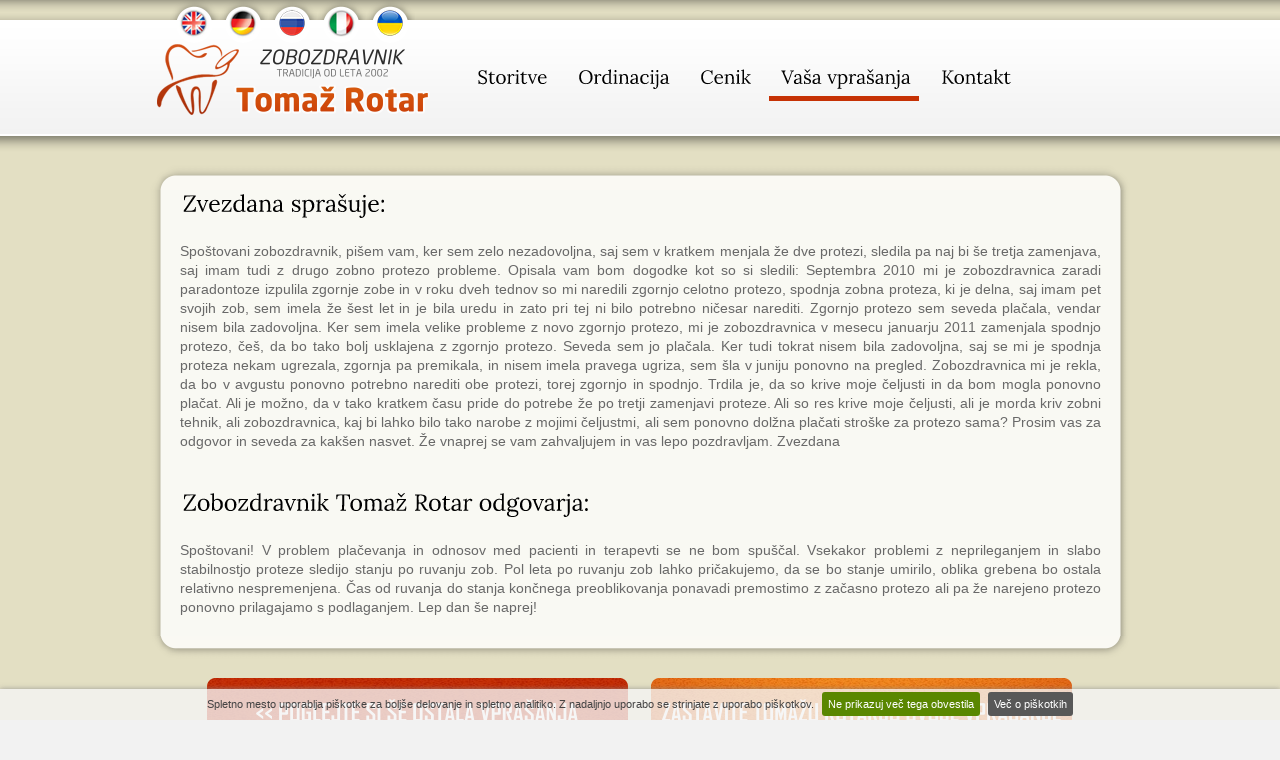

--- FILE ---
content_type: text/html; charset=UTF-8
request_url: https://www.zobozdravnik.si/vprasanja/711/spostovani-zobozdravnik-pisem-vam-ker-sem-zelo-nezadovoljna-saj-sem-v-kratkem-menjala-ze-dve-protezi-sledila-pa-naj-bi-se-tretja-zamenjava-saj-imam-tudi-z-drugo-zobno-protezo-probleme-opisala-vam-bom-dogodke-kot-so-si-sledili-septembra-2010-mi-je-zobozdra
body_size: 4120
content:
<!DOCTYPE html PUBLIC "-//W3C//DTD XHTML 1.0 Transitional//EN" "http://www.w3.org/TR/xhtml1/DTD/xhtml1-transitional.dtd">
<html xmlns="http://www.w3.org/1999/xhtml">
<head>
	<script async src="https://www.googletagmanager.com/gtag/js?id=G-RQPGMCQHK9"></script><script>window.dataLayer = window.dataLayer || []; function gtag(){dataLayer.push(arguments);} gtag('js', new Date()); gtag('config', 'G-RQPGMCQHK9');</script>    <title>Vprašanja in odgovori Zobozdravnika Tomaža Rotarja - Vprašanje: Spoštovani zobozdravnik, pišem vam, ker sem zelo nezadovoljna, saj sem v kratkem menjala že dve protezi, sledila pa naj bi še tretja zamenjava, saj im...</title>
	<meta http-equiv="Content-Type" content="text/html; charset=UTF-8" />
	<meta name="description" content="Vprašanja obiskovalcev spletne strani, na katere je odgovoril zobozdravnik Tomaž Rotar - Spoštovani zobozdravnik, pišem vam, ker sem zelo nezadovoljna, saj sem v kratkem menjala že dve protezi, sledila pa naj bi še tretja zamenjava, saj im..." />
	<meta name="keywords" content="zobozdravnik, vprašanja, odgovori, zvezdana, pogosta vprašanja, Tomaž Rotar, zobozdravstvo" />
	
	<meta property="og:type" content="website"/>
	<meta property="og:url" content="http://www.zobozdravnik.si/vprasanja" />
	<meta property="og:image" content="http://www.zobozdravnik.si/images/og-fb-logo.jpg"/>
	<meta property="og:title" content="Zobozdravstvena vprašanja - zobozdravnik.si"/>
	<meta property="og:site_name" content="Zobozdravstvena vprašanja - zobozdravnik.si"/>	
	<meta property="og:description" content="Pogosta vprašanja obiskovalcev spletne strani, na katere je odgovoril zobozdravnik Tomaž Rotar."/>
	
	<link type="image/x-icon" href="/images/favicon.ico" rel="shortcut icon" />	
    <link rel="stylesheet" href="/css/reset.css" type="text/css" media="screen">
    <link rel="stylesheet" href="/css/style.css" type="text/css" media="screen">
	<link rel="stylesheet" href="/css/iskanje.css" type="text/css" media="screen"> 	
    <script src="/js/jquery-1.8.0.min.js" type="text/javascript"></script>
	
	<meta name="viewport" content="width=device-width, initial-scale=0.3, maximum-scale=2.0, user-scalable=yes"/>
	<script> if( /Android|webOS|iPhone|iPad|iPod|BlackBerry|IEMobile|Opera Mini/i.test(navigator.userAgent) ) { document.write('<link rel="stylesheet" type="text/css" href="/css/mobile.css">'); } </script>

	<!--[if !(IE 7)]><!-->
    <script src="/js/cufon-yui.js" type="text/javascript"></script>
    <script src="/js/cufon-replace.js" type="text/javascript"></script>
    <script src="/js/Lora_400.font.js" type="text/javascript"></script>
    <script src="/js/FF-cash.js" type="text/javascript"></script> 
	<!--<![endif]-->

    <script type="text/javascript" src="/js/jquery.easing.1.3.js"></script>
    <script type="text/javascript" src="/js/jquery.easing.compatibility.js"></script>
    <script type="text/javascript" src="/js/jquery.lavalamp.min.js"></script>

    <script type="text/javascript" src="/js/jquery.bpopup-0.7.0.min.js"></script>
	
	<script type="text/javascript" src="/js/jquery.tipTip.js"></script>
    <link rel="stylesheet" href="/js/tipTip.css" type="text/css" media="screen"> 
	
	<link href="/css/page/pagination.css" rel="stylesheet" type="text/css" />
	<link href="/css/page/grey.css" rel="stylesheet" type="text/css" />

	<link rel="stylesheet" href="/js/galerija/jquery.fancybox.css?v=2.1.3" type="text/css" media="screen" />
	<script type="text/javascript" src="/js/galerija/jquery.fancybox.pack.js?v=2.1.3"></script>
	
	<script type="text/javascript" language="javascript" src="/js/funkcije2.js"></script>
	
    <!--[if lt IE 9]>
   		<script type="text/javascript" src="/js/html5.js"></script>
        <link rel="stylesheet" href="/css/ie.css" type="text/css" media="screen">
	<![endif]-->	
</head>
<body id="page1">

<!-- header -->
    <div class="header2">
    	<div class="row-top">
        	<div class="main">
                <div class="wrapper">
                    <h1><a class="logo" href="/" target="_parent"></a></h1>
                    <nav>
						<ul class="menu" id="menujcek">
							<li><a href="/storitve" target="_parent">Storitve</a></li>
							<li><a href="/ordinacija" target="_parent">Ordinacija</a></li>
							<!--<li><a href="/ekipa" target="_parent">Ekipa</a></li>-->		
							<li><a href="/cenik" target="_parent">Cenik</a></li>
							<li class="current"><a class="kolikovprasanj" title="Tomaž Rotar je <b>odgovoril</b> že na <b>1317 vprašanj</b>" href="/vprasanja" target="_parent">Vaša vprašanja</a></li>
							<li><a href="/kontakt" target="_parent">Kontakt</a></li>
						</ul>
					</nav>
					<div class="sirina">
											
					<div class="jezik">
						
<a class="jezikikona" title="English" href="http://dentist.zobozdravnik.si/" target="_parent"><img src="/images/english.png"></a>
<a class="jezikikona" title="Deutsch" href="http://zahnarzt.zobozdravnik.si/" target="_parent"><img src="/images/german.png"></a>
<a class="jezikikona" title="Russkiy" href="http://russian.zobozdravnik.si/" target="_parent"><img src="/images/russia.png"></a>
<a class="jezikikona" title="Italiano" href="http://odontoiatra.zobozdravnik.si/" target="_parent"><img src="/images/italian.png"></a>
<a class="jezikikona" title="Ukrayinsʹka" href="http://ukrainian.zobozdravnik.si/" target="_parent"><img src="/images/ukrain.png"></a>
<!--<a class="jezikikona" title="Slovensko" href="#"><img src="/images/slovenian.png"></a>-->					</div>
					</div>
                </div>			
            </div>
        </div>
    </div>
<!-- content -->
    <section id="content">
        <div class="bg-3">
					
				
				<div class="main">
					<div class="wrapper" style="text-align: center;">
							<img src="/images/ozadje-vsebina-z.png">
							<div class="prvamain">
								<div class="prvamaintext">
									<div class="blogec">	
										<div class="title-3">Zvezdana sprašuje:</div><br />Spoštovani zobozdravnik, pišem vam, ker sem zelo nezadovoljna, saj sem v kratkem menjala že dve protezi, sledila pa naj bi še tretja zamenjava, saj imam tudi z drugo zobno protezo probleme. Opisala vam bom dogodke kot so si sledili:

Septembra  2010 mi je zobozdravnica  zaradi paradontoze izpulila zgornje zobe in v roku dveh tednov so mi naredili zgornjo celotno protezo, spodnja zobna  proteza, ki je delna, saj imam pet svojih zob, sem imela že šest let in je bila uredu in zato pri tej ni bilo potrebno ničesar narediti. Zgornjo protezo sem seveda plačala, vendar nisem bila zadovoljna.

Ker sem imela velike probleme z novo zgornjo protezo,  mi je zobozdravnica v mesecu januarju 2011 zamenjala spodnjo protezo, češ, da bo tako bolj usklajena z zgornjo protezo. Seveda sem jo plačala. Ker tudi tokrat nisem bila zadovoljna, saj se mi je spodnja proteza nekam ugrezala, zgornja pa premikala, in nisem imela pravega ugriza, sem šla v juniju ponovno na pregled. Zobozdravnica mi je rekla, da bo v avgustu ponovno potrebno narediti obe protezi, torej zgornjo in spodnjo. Trdila je, da so krive moje čeljusti in da bom mogla ponovno plačat.

Ali je možno, da v tako kratkem času pride do potrebe že po tretji zamenjavi proteze. Ali so res krive moje čeljusti, ali je morda kriv zobni tehnik, ali zobozdravnica, kaj bi lahko bilo tako narobe z mojimi čeljustmi, ali sem ponovno dolžna plačati stroške za protezo sama?
 
Prosim vas za odgovor in seveda za kakšen nasvet. Že vnaprej se vam zahvaljujem in vas lepo pozdravljam.
                                                                    Zvezdana<br /><br /><br />	
										<div class="title-3">Zobozdravnik Tomaž Rotar odgovarja:</div><br />Spoštovani!

V problem plačevanja in odnosov med pacienti in terapevti se ne bom spuščal. Vsekakor problemi z neprileganjem in slabo stabilnostjo proteze sledijo stanju po ruvanju zob. Pol leta po ruvanju zob lahko pričakujemo, da se bo stanje umirilo, oblika grebena bo ostala relativno nespremenjena. Čas od ruvanja do stanja končnega preoblikovanja ponavadi premostimo z začasno protezo ali pa že narejeno protezo ponovno prilagajamo s podlaganjem.

Lep dan še naprej!<br /><br />										
									<div class="clearfix"></div>
									</div>
								</div>
							</div>
							<img src="/images/ozadje-vsebina-s.png">
					</div>
				</div>
				<div class="main">
					<br /><div class="vsavpr"><a href="/vprasanja" target="_parent" onMouseOver="document.getElementById('nazajnavprasanja').src='/images/ostalavprasanja2.png'" onMouseOut="document.getElementById('nazajnavprasanja').src='/images/ostalavprasanja.png'"><img id="nazajnavprasanja" src="/images/ostalavprasanja.png"></a></div>
					<div class="zastaviodg"><a href="/zastavi-vprasanje" target="_parent" onMouseOver="document.getElementById('zasvpr').src='/images/zastavi-vprasanje2.png'" onMouseOut="document.getElementById('zasvpr').src='/images/zastavi-vprasanje.png'"><img id="zasvpr" src="/images/zastavi-vprasanje.png"></a></div>
				<br /><br /><br /><br /></div>
			
					
        </div>
    </section>
<!-- footer -->
    <footer>
        <div class="main">
        	<div class="wrapper">
                <div class="col-0">
                			<script type="text/javascript" src="/js/jquery.cookiebar.js"></script>
		<style type="text/css">
			#cookie-bar {background-color: rgba(244,244,244,0.8); height:25px; line-height:24px; color:#444444; text-align:center; padding:3px 0;   -webkit-box-shadow: 0px 0px 5px rgba(136,136,136,.8); -moz-box-shadow: 0px 0px 5px rgba(136,136,136,.8); box-shadow: 0px 0px 5px rgba(136,136,136,.8);}
			#cookie-bar.fixed {font-size: 11px; position:fixed; bottom:0; left:0; width:100%;z-index: 99999999;}
			#cookie-bar p {margin:0; padding:0;}
			#cookie-bar a {color:#ffffff; display:inline-block; border-radius:3px; text-decoration:none; padding:0 6px; margin-left:8px;}
			#cookie-bar .cb-enable {background:#5A8700;}
			#cookie-bar .cb-enable:hover {background:#3F5E00;}
			#cookie-bar .cb-disable {background:#990000;}
			#cookie-bar .cb-disable:hover {background:#bb0000;}
			#cookie-bar .cb-policy {background:#585858;}
			#cookie-bar .cb-policy:hover {background:#727272;}
		</style>
        <script type="text/javascript">
            $(document).ready(function(){
				$.cookieBar({
					//message: 'Spletni portal uporablja piškotke za potrebe analize obiskov.',
					message: 'Spletno mesto uporablja piškotke za boljše delovanje in spletno analitiko. Z nadaljnjo uporabo se strinjate z uporabo piškotkov.',
					acceptButton: true,
					acceptText: 'Ne prikazuj več tega obvestila',
					declineButton: false,
					declineText: 'Onemogoči piškotke',
					policyButton: true,
					policyText: 'Več o piškotkih',
					policyURL: '/piskotki/',
					autoEnable: true,
					expireDays: 365,
					forceShow: false,
					effect: 'slide',
					element: 'body',
					append: false,
					fixed: true,
					redirect: '/',
					domain: 'www.example.com'				
				});
			 
            });
		</script>	
<div style="font-size: 14px;"><b>mag. Tomaž Rotar, dr.dent.med</b>, Prešernova 6, 4240 Radovljica<br /><img src="/images/telefon.png" alt=""> 04 530 06 60 / 040 29 44 88 <img src="/images/email.png" alt=""> <span id="emailnn"></span>
<script type='text/javascript'>
	var a = new Array('ozdravnik.si','info@zob');
	document.getElementById("emailnn").innerHTML = a[1]+a[0];
</script>				
</div><br />
<div style="font-size: 14px;"><i><a href="/storitve" style="color: #444444;">Storitve</a> - <a href="/ordinacija" style="color: #444444;">Ordinacija</a> - <a href="/cenik" style="color: #444444;">Cenik</a> - <a href="/vprasanja" style="color: #444444;">Vaša vprašanja</a> - <a href="/kontakt" style="color: #444444;">Kontakt</a></i>
<br /><br />
<!--<div style="font-size: 12px;"><i>© 2013 Copyright Tomaž Rotar. Vse pravice pridržane! Izvedba <a href="http://www.super-splet.si" target="_blank" style="color: #444444;">Super Splet</a>.</i>-->
<div style="font-size: 12px;"><i>© Copyright Tomaž Rotar. Vse pravice pridržane! Izvedba <a href="http://www.super-splet.si" target="_blank" style="color: #444444;">Super Splet</a>.</i>
</div>

<script>
Cufon.now();
</script>                </div>		
            </div>
        </div>
    </footer>
<script type="text/javascript" src="/js/preload-vprasanja.js"></script>		
<script defer src="https://static.cloudflareinsights.com/beacon.min.js/vcd15cbe7772f49c399c6a5babf22c1241717689176015" integrity="sha512-ZpsOmlRQV6y907TI0dKBHq9Md29nnaEIPlkf84rnaERnq6zvWvPUqr2ft8M1aS28oN72PdrCzSjY4U6VaAw1EQ==" data-cf-beacon='{"version":"2024.11.0","token":"94588fe66a014b4d89d4b7057a257641","r":1,"server_timing":{"name":{"cfCacheStatus":true,"cfEdge":true,"cfExtPri":true,"cfL4":true,"cfOrigin":true,"cfSpeedBrain":true},"location_startswith":null}}' crossorigin="anonymous"></script>
</body>
</html>


--- FILE ---
content_type: text/css
request_url: https://www.zobozdravnik.si/css/page/pagination.css
body_size: -152
content:
ul.pagination{
	margin:0px;
	padding:0px;
	height:100%;
	overflow:hidden;
	font:12px 'Tahoma';
	list-style-type:none;	
}

ul.pagination li.details{
    padding:7px 10px 7px 10px;
    font-size:14px;
}

ul.pagination li.dot{padding: 3px 0;}

ul.pagination li{
	float:left;
	margin:0px;
	padding:0px;
	margin-left:5px;
}

ul.pagination li:first-child{
	margin-left:0px;
}

ul.pagination li a{
	color:black;
	display:block;
	text-decoration:none;
	padding:7px 10px 7px 10px;
}

ul.pagination li a img{
	border:none;
}
	

--- FILE ---
content_type: text/javascript
request_url: https://www.zobozdravnik.si/js/jquery.lavalamp.min.js
body_size: -17
content:
(function($){$.fn.lavaLamp=function(o){o=$.extend({fx:"linear",speed:500,click:function(){}},o||{});return this.each(function(){var b=$(this),noop=function(){},$back=$('<li class="back"><div class="left"></div></li>').appendTo(b),$li=$("li",this),curr=$("li.current",this)[0]||$($li[0]).addClass("current")[0];$li.not(".back").hover(function(){move(this)},noop);$(this).hover(noop,function(){move(curr)});$li.click(function(e){setCurr(this);return o.click.apply(this,[e,this])});setCurr(curr);function setCurr(a){$back.css({"left":a.offsetLeft+"px","width":a.offsetWidth+"px"});curr=a};function move(a){$back.each(function(){$.dequeue(this,"fx")}).animate({width:a.offsetWidth,left:a.offsetLeft},o.speed,o.fx)}})}})(jQuery);